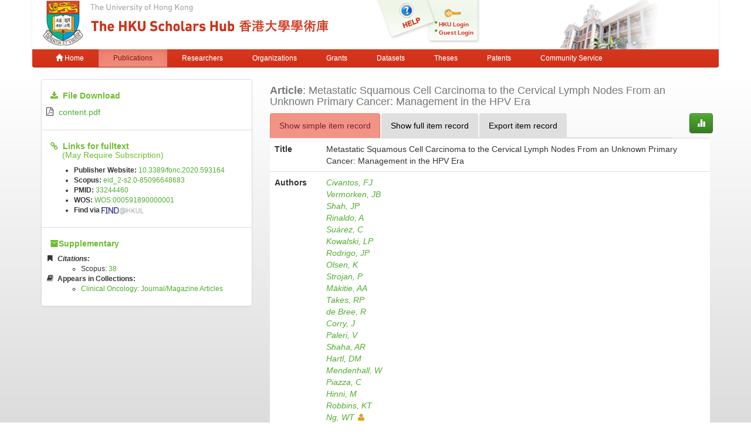

--- FILE ---
content_type: text/html;charset=UTF-8
request_url: https://hub.hku.hk/handle/10722/293330
body_size: 9420
content:



















<!DOCTYPE html>
<html>
    <head>
        <title>HKU Scholars Hub: Metastatic Squamous Cell Carcinoma to the Cervical Lymph Nodes From an Unknown Primary Cancer: Management in the HPV Era</title>
	<meta http-equiv="X-UA-Compatible" content="IE=edge" />
        <meta http-equiv="Content-Type" content="text/html; charset=UTF-8" />
        <meta name="Generator" content="DSpace CRIS-5.3.1-SNAPSHOT" />
        <meta name="viewport" content="width=device-width, initial-scale=1.0">
        <link rel="shortcut icon" href="/favicon.ico" type="image/x-icon"/>
	    <link rel="stylesheet" href="/static/css/jquery-ui-1.10.3.custom/redmond/jquery-ui-1.10.3.custom.css" type="text/css" />
       <link href="/css/jdyna.css" type="text/css" rel="stylesheet" />
	    <link rel="stylesheet" href="/static/css/bootstrap/bootstrap.min.css" type="text/css" />
	    <link rel="stylesheet" href="/static/css/bootstrap/bootstrap-theme.min.css" type="text/css" />
	    <link href="/static/css/font-awesome/css/font-awesome.min.css" rel="stylesheet">
		<link href="/static/css/jstree/themes/default/style.min.css" rel="stylesheet"/>
	    <link rel="stylesheet" href="/static/css/bootstrap/dspace-theme.css" type="text/css" />
	    <link href="/css/hub.css" type="text/css" rel="stylesheet" />

        <link rel="search" type="application/opensearchdescription+xml" href="/open-search/description.xml" title="DSpace"/>


<link rel="schema.DCTERMS" href="http://purl.org/dc/terms/" />
<link rel="schema.DC" href="http://purl.org/dc/elements/1.1/" />
<meta name="DC.creator" content="Civantos, FJ" />
<meta name="DC.creator" content="Vermorken, JB" />
<meta name="DC.creator" content="Shah, JP" />
<meta name="DC.creator" content="Rinaldo, A" />
<meta name="DC.creator" content="Suárez, C" />
<meta name="DC.creator" content="Kowalski, LP" />
<meta name="DC.creator" content="Rodrigo, JP" />
<meta name="DC.creator" content="Olsen, K" />
<meta name="DC.creator" content="Strojan, P" />
<meta name="DC.creator" content="Mäkitie, AA" />
<meta name="DC.creator" content="Takes, RP" />
<meta name="DC.creator" content="de Bree, R" />
<meta name="DC.creator" content="Corry, J" />
<meta name="DC.creator" content="Paleri, V" />
<meta name="DC.creator" content="Shaha, AR" />
<meta name="DC.creator" content="Hartl, DM" />
<meta name="DC.creator" content="Mendenhall, W" />
<meta name="DC.creator" content="Piazza, C" />
<meta name="DC.creator" content="Hinni, M" />
<meta name="DC.creator" content="Robbins, KT" />
<meta name="DC.creator" content="Ng, WT" />
<meta name="DC.creator" content="Sanabria, A" />
<meta name="DC.creator" content="Coca-Pelaz, A" />
<meta name="DC.creator" content="Langendijk, JA" />
<meta name="DC.creator" content="Hernandez-Prera, J" />
<meta name="DC.creator" content="Ferlito, A" />
<meta name="DC.creator" content="The International Head and Neck Scientific Group" />
<meta name="DCTERMS.dateAccepted" content="2020-11-23T08:15:12Z" scheme="DCTERMS.W3CDTF" />
<meta name="DCTERMS.available" content="2020-11-23T08:15:12Z" scheme="DCTERMS.W3CDTF" />
<meta name="DCTERMS.issued" content="2020" scheme="DCTERMS.W3CDTF" />
<meta name="DCTERMS.bibliographicCitation" content="Frontiers in Oncology, 2020, v. 10, p. article no. 593164" />
<meta name="DC.identifier" content="2234-943X" />
<meta name="DC.identifier" content="http://hdl.handle.net/10722/293330" scheme="DCTERMS.URI" />
<meta name="DCTERMS.abstract" content="Background: Patients with metastases in the lymph nodes of the neck and no obvious primary tumor, neck cancer with unknown primary (NCUP), represent a management challenge. A majority of patients have metastatic squamous cell carcinoma (SCC), although other histologies do occur.&#xD;&#xA;&#xD;&#xA;Methods: We comprehensively reviewed the literature, compared available guidelines, and conferred with an international team of experts.&#xD;&#xA;&#xD;&#xA;Results: Positron emission tomography-computed tomography (PET-CT) and fine needle aspiration (FNA) under ultrasound guidance increase accuracy of diagnosis. Immunohistochemistry (IHC), determination of human papilloma virus (HPV) status, by p16 staining or by in situ hybridization (ISH), and next-generation gene sequencing can guide us regarding probable primary sites and tumor biology. Narrow Band Imaging (NBI) has been introduced for the early detection of subtle mucosal lesions. Direct laryngoscopy (DL) and tonsillectomy have long been procedures used in the search for a primary site. More recently, TransOral Robotic Surgery (TORS) or Transoral LASER Microsurgery (TLM) have been introduced for lingual tonsillectomy.&#xD;&#xA;&#xD;&#xA;Conclusions: New technologies have been developed which can better detect, diagnose, and treat occult primary tumors. Decisions regarding therapy are based on the primary tumor site (if discovered) and N stage. Options include neck dissection with or without postoperative adjuvant therapy, primary irradiation, or combined chemotherapy with irradiation. The preferred treatment of patients whose primary remains unidentified is controversial." />
<meta name="DC.language" content="eng" />
<meta name="DC.publisher" content="Frontiers Research Foundation. The Journal's web site is located at http://www.frontiersin.org/oncology" />
<meta name="DCTERMS.isPartOf" content="Frontiers in Oncology" />
<meta name="DC.rights" content="This Document is Protected by copyright and was first published by Frontiers. All rights reserved. It is reproduced with permission." />
<meta name="DC.rights" content="This work is licensed under a Creative Commons Attribution-NonCommercial-NoDerivatives 4.0 International License." />
<meta name="DC.subject" content="cervical adenopathy with unknown primary" />
<meta name="DC.subject" content="HPV related head and neck cancer" />
<meta name="DC.subject" content="non-HPV related head and neck cancer" />
<meta name="DC.subject" content="molecular diagnoses occult primary" />
<meta name="DC.subject" content="upper aerodigestive tract cancers" />
<meta name="DC.title" content="Metastatic Squamous Cell Carcinoma to the Cervical Lymph Nodes From an Unknown Primary Cancer: Management in the HPV Era" />
<meta name="DC.type" content="Article" />
<meta name="DC.identifier" content="Ng, WT: ngwt1@hkucc.hku.hk" />
<meta name="DC.identifier" content="Ng, WT=rp02671" />
<meta name="DC.description" content="published_or_final_version" />
<meta name="DC.identifier" content="10.3389/fonc.2020.593164" />
<meta name="DC.identifier" content="33244460" />
<meta name="DC.identifier" content="PMC7685177" />
<meta name="DC.identifier" content="eid_2-s2.0-85096648683" />
<meta name="DC.identifier" content="319700" />
<meta name="DC.identifier" content="10" />
<meta name="DC.identifier" content="article no. 593164" />
<meta name="DC.identifier" content="article no. 593164" />
<meta name="DC.identifier" content="WOS:000591890000001" />
<meta name="DC.publisher" content="Switzerland" />
<meta name="DC.identifier" content="2234-943X" />

<meta name="citation_keywords" content="cervical adenopathy with unknown primary; HPV related head and neck cancer; non-HPV related head and neck cancer; molecular diagnoses occult primary; upper aerodigestive tract cancers; Article" />
<meta name="citation_title" content="Metastatic Squamous Cell Carcinoma to the Cervical Lymph Nodes From an Unknown Primary Cancer: Management in the HPV Era" />
<meta name="citation_issn" content="2234-943X" />
<meta name="citation_publisher" content="Frontiers Research Foundation. The Journal's web site is located at http://www.frontiersin.org/oncology" />
<meta name="citation_author" content="Civantos, FJ" />
<meta name="citation_author" content="Vermorken, JB" />
<meta name="citation_author" content="Shah, JP" />
<meta name="citation_author" content="Rinaldo, A" />
<meta name="citation_author" content="Suárez, C" />
<meta name="citation_author" content="Kowalski, LP" />
<meta name="citation_author" content="Rodrigo, JP" />
<meta name="citation_author" content="Olsen, K" />
<meta name="citation_author" content="Strojan, P" />
<meta name="citation_author" content="Mäkitie, AA" />
<meta name="citation_author" content="Takes, RP" />
<meta name="citation_author" content="de Bree, R" />
<meta name="citation_author" content="Corry, J" />
<meta name="citation_author" content="Paleri, V" />
<meta name="citation_author" content="Shaha, AR" />
<meta name="citation_author" content="Hartl, DM" />
<meta name="citation_author" content="Mendenhall, W" />
<meta name="citation_author" content="Piazza, C" />
<meta name="citation_author" content="Hinni, M" />
<meta name="citation_author" content="Robbins, KT" />
<meta name="citation_author" content="Ng, WT" />
<meta name="citation_author" content="Sanabria, A" />
<meta name="citation_author" content="Coca-Pelaz, A" />
<meta name="citation_author" content="Langendijk, JA" />
<meta name="citation_author" content="Hernandez-Prera, J" />
<meta name="citation_author" content="Ferlito, A" />
<meta name="citation_author" content="The International Head and Neck Scientific Group" />
<meta name="citation_pdf_url" content="http://hub.hku.hk/bitstream/10722/293330/1/content.pdf" />
<meta name="citation_date" content="2020" />
<meta name="citation_abstract_html_url" content="http://hub.hku.hk/handle/10722/293330" />


        
	
	<script src="https://cdnjs.cloudflare.com/ajax/libs/jquery/3.7.1/jquery.min.js" integrity="sha512-v2CJ7UaYy4JwqLDIrZUI/4hqeoQieOmAZNXBeQyjo21dadnwR+8ZaIJVT8EE2iyI61OV8e6M8PP2/4hpQINQ/g==" crossorigin="anonymous" referrerpolicy="no-referrer"></script>
	<script type='text/javascript' src='/static/js/jquery/jquery-ui-1.10.3.custom.min.js'></script>
	<script type='text/javascript' src='/static/js/bootstrap/bootstrap.min.js'></script>
	<script type='text/javascript' src='/static/js/holder.js'></script>
	<script type="text/javascript" src="/utils.js"></script>
    <script type="text/javascript" src="/static/js/choice-support.js"> </script>
    <script type="text/javascript" src="/js/jdyna/jdyna.js"></script>
	<script type='text/javascript'>
		var j = jQuery.noConflict();
		var $ = jQuery.noConflict();
		var JQ = j;
		dspaceContextPath = "";
j(function() { j('.authority-disabled').prop('title', 'Departed HKU Researcher');});
	</script>
    
    
        <script type="text/javascript">
            var _gaq = _gaq || [];
            _gaq.push(['_setAccount', 'UA-6733285-2']);
            _gaq.push(['_trackPageview']);

            (function() {
                var ga = document.createElement('script'); ga.type = 'text/javascript'; ga.async = true;
                ga.src = ('https:' == document.location.protocol ? 'https://ssl' : 'http://www') + '.google-analytics.com/ga.js';
                var s = document.getElementsByTagName('script')[0]; s.parentNode.insertBefore(ga, s);
            })();
        </script>

	<!-- Google tag (gtag.js) -->
	<script async src="https://www.googletagmanager.com/gtag/js?id=G-0TT4RMKZRY"></script>
	<script>
		window.dataLayer = window.dataLayer || [];
		function gtag(){dataLayer.push(arguments);}
		gtag('js', new Date());

		gtag('config', 'G-0TT4RMKZRY');
	</script>
    
		<script type="text/javascript" src="https://d1bxh8uas1mnw7.cloudfront.net/assets/embed.js"></script>
<script><!--
var jQ = jQuery.noConflict();
jQ(function() {
	jQ('li[data-target]').each(function() {
		var node = jQ(this);
		jQ.getJSON(node.attr('data-target'), function(data) {
			if (parseInt(data['citations']) > 0) {
				node.find('a').html(data['citations']);
				node.find('a').prop('href', data['url']);
				node.removeClass('hidden');
				node.parent().closest('li').removeClass('hidden');
			}
		});
	});
	jQ('[data-toggle="popover"]').popover();
});
-->
</script>
		
    

<!-- HTML5 shim and Respond.js IE8 support of HTML5 elements and media queries -->
<!--[if lt IE 9]>
  <script src="/static/js/html5shiv.js"></script>
  <script src="/static/js/respond.min.js"></script>
<![endif]-->
    </head>

    
    
    <body class="undernavigation">
<a class="sr-only" href="#content">Skip navigation</a>
<header class="navbar-fixed-top">    
    
            <div class="container navbar navbar-default">
                























<div class="row" style="background-color: white" id="hku_brand">
<div class="col-md-6 col-sm-8 col-xs-12">
	<a href="/"><img class="img img-responsive" src="/image/hku-logo.jpg" /></a>
</div>
<div class="col-md-3 hidden-sm hidden-xs" style="background: url('/image/login.png') no-repeat;">
<a style="top: 29px; left: 48px; position: absolute;" href="/help.jsp">&nbsp;&nbsp;&nbsp;&nbsp;&nbsp;&nbsp;&nbsp;</a>
<ul class="small fa-ul" style="margin-top: 35px; margin-left: 93px;">

	<li class="small"><i class="fa fa-li fa-circle"></i><a href="/cris/login">HKU Login</a></li>
	<li class="small"><i class="fa fa-li fa-circle"></i><a href="/password-login">Guest Login</a></li>

</ul>
</div>
<div class="col-md-3 col-sm-4 hidden-xs">
	<img class="img img-responsive" src="/image/hku.jpg" />
</div>
</div>

       <div class="navbar-header">
         <button type="button" class="navbar-toggle" data-toggle="collapse" data-target=".navbar-collapse">
           <span class="icon-bar"></span>
           <span class="icon-bar"></span>
           <span class="icon-bar"></span>
         </button>
       </div>
       <nav class="collapse navbar-collapse bs-navbar-collapse" role="navigation">
         <ul class="nav navbar-nav small">
           <li class=""><a href="/"><span class="glyphicon glyphicon-home"></span> Home</a></li>
<li class="active"><a href="/advanced-search?location=publication">Publications</a></li>
<li class="" id="researcher-menu"><a href="/advanced-search?location=crisrp">Researchers</a>
        <ul class="dropdown-menu navbar-default">
                <li><a href="/advanced-search?location=crisrp">Staff</a></li>
                <li><a href="/advanced-search?location=crisrpg">Research Postgraduates</a></li>
        </ul>
</li>
<li class=""><a href="/advanced-search?location=crisou">Organizations</a></li>
<li class=""><a href="/advanced-search?location=crisproject">Grants</a></li>
<li class="" id="dataset-menu"><a href="/advanced-search?location=crisdataset">Datasets</a>
        <ul class="dropdown-menu navbar-default">
                <li><a href="https://hku.figshare.com">Deposit Data</a></li>
                <li><a href="//lib.hku.hk/researchdata">HKUL Research Data Management</a></li>
        </ul>
</li>
<li class=""><a href="/advanced-search?location=thesis">Theses</a></li>
<li class=""><a href="/advanced-search?location=patent">Patents</a></li>
<li class=""><a href="/advanced-search?location=criscommunityservice">Community Service</a></li>
          
       </ul>
	<ul class="nav navbar-nav pull-right small">


	</ul>
    </nav>

            </div>

</header>

<main id="content" role="main">
                



        
<div class="container">
		









































		
		
		
<div class="row">
<div class="col-md-4">

<div class="list-group">
<div class="list-group-item">
<h5><i class="fa fa-download"></i>&nbsp;&nbsp;<strong>File Download</strong></h5>

<ul class="fa-ul">

<li>

<i class="fa fa-li fa-file-pdf-o fa-fw"></i>

<a href="/bitstream/10722/293330/1/content.pdf">content.pdf</a>

</li>

</ul>

</div>


<div class="list-group-item">
<h5 style="margin-bottom: 0px;"><i class="fa fa-link"></i>&nbsp;&nbsp;<strong>Links for fulltext</strong></h5>
<h5 style="margin-top: 0px;">&nbsp;&nbsp;&nbsp;&nbsp;&nbsp;(May Require Subscription)</h5>
<ul class="small"><li><strong>Publisher Website:</strong>&nbsp;<a href="http://dx.doi.org/10.3389%2Ffonc.2020.593164">10.3389/fonc.2020.593164</a></li>

<li><strong>Scopus:</strong>&nbsp;<a href="http://www.scopus.com/inward/record.url?partnerID=x8ErFbHU&amp;eid=2-s2.0-85096648683">eid_2-s2.0-85096648683</a></li>

<li><strong>PMID:</strong>&nbsp;<a href="http://ncbi.nlm.nih.gov/pubmed/33244460">33244460</a></li>

<li><strong>WOS:</strong>&nbsp;<a href="http://gateway.isiknowledge.com/gateway/Gateway.cgi?GWVersion=2&amp;SrcApp=PARTNER_APP&amp;SrcAuth=LinksAMR&amp;DestLinkType=FullRecord&amp;DestApp=ALL_WOS&amp;KeyUT=000591890000001">WOS:000591890000001</a></li>

<li><strong>Find via</strong>&nbsp;<a href="https://julac.hosted.exlibrisgroup.com/openurl/HKU_ALMA/SERVICES_PAGE?sid=HKU:IR&amp;issn=2234-943X&amp;date=2020&amp;atitle=Metastatic+Squamous+Cell+Carcinoma+to+the+Cervical+Lymph+Nodes+From+an+Unknown+Primary+Cancer%3A+Management+in+the+HPV+Era"><img style="height: 1em;" src="/image/find_at_hkul.jpg" alt="Find It@HKUL"></a></li></ul>
</div>


<div class="list-group-item">
<h5><i class="fa fa-archive"></i><strong>Supplementary</strong></h5>
<ul class="small fa-ul">

<li class="hidden">
<i class="fa fa-li fa-bookmark"></i><strong><em>Citations:</em></strong>
<ul>
<li class="hidden" data-target="/json/scopus?handle=10722/293330">Scopus:&nbsp;<a href="#">0</a></li>
<li class="hidden" data-target="/json/isi?handle=10722/293330">Web of Science:&nbsp;<a href="#">0</a></li>
<li class="hidden" data-target="/json/pubmed?handle=10722/293330">PubMed Central:&nbsp;<a href="#">0</a></li>
</ul>
</li>
<li><i class="fa fa-li fa-book"></i><strong>Appears in Collections:</strong>
<ul>

<li><a href="/handle/10722/38713">Clinical Oncology: Journal/Magazine Articles</a></li>

</ul>
</li>
</ul>


<div class="altmetric-embed" data-badge-type="1" data-hide-no-mentions="true" data-badge-details="bottom"  data-doi="10.3389/fonc.2020.593164"></div>

</div>
</div>
</div>

<div class="col-md-8">
<h4 class="text-muted"><span class="text-capitalize"><strong>Article</strong></span>:&nbsp;Metastatic Squamous Cell Carcinoma to the Cervical Lymph Nodes From an Unknown Primary Cancer: Management in the HPV Era</h4>
<div class="row">
<div class="col-xs-11">
<ul class="nav nav-tabs">
<li class="active"><a href="#basic_view" data-toggle="tab">Show simple item record</a></li>
<li><a href="#full_view" data-toggle="tab">Show full item record</a></li>
<li><a href="#export_view" data-toggle="tab">Export item record</a></li>
</ul>
</div>
<div class="col-xs-1">
<a class="btn btn-primary" href="/cris/stats/item.html?handle=10722/293330"><span class="glyphicon glyphicon-stats"></span></a>
</div>
</div>
<div class="tab-content">
<div class="tab-pane active" id="basic_view">
    <table class="table itemDisplayTable">
<tr><th class="metadataFieldLabel">Title</th><td class="metadataFieldValue">Metastatic&#x20;Squamous&#x20;Cell&#x20;Carcinoma&#x20;to&#x20;the&#x20;Cervical&#x20;Lymph&#x20;Nodes&#x20;From&#x20;an&#x20;Unknown&#x20;Primary&#x20;Cancer:&#x20;Management&#x20;in&#x20;the&#x20;HPV&#x20;Era</td></tr>
<tr><th class="metadataFieldLabel">Authors</th><td class="metadataFieldValue"><div class="dccontributor_group"><em><a href="/browse?type=author&amp;value=Civantos%2C+FJ" class="author">Civantos, FJ</a><a href="/browse?type=author&amp;value=Vermorken%2C+JB" class="author">Vermorken, JB</a><a href="/browse?type=author&amp;value=Shah%2C+JP" class="author">Shah, JP</a><a href="/browse?type=author&amp;value=Rinaldo%2C+A" class="author">Rinaldo, A</a><a href="/browse?type=author&amp;value=Su%C3%A1rez%2C+C" class="author">Su&aacute;rez, C</a><a href="/browse?type=author&amp;value=Kowalski%2C+LP" class="author">Kowalski, LP</a><a href="/browse?type=author&amp;value=Rodrigo%2C+JP" class="author">Rodrigo, JP</a><a href="/browse?type=author&amp;value=Olsen%2C+K" class="author">Olsen, K</a><a href="/browse?type=author&amp;value=Strojan%2C+P" class="author">Strojan, P</a><a href="/browse?type=author&amp;value=M%C3%A4kitie%2C+AA" class="author">M&auml;kitie, AA</a><a href="/browse?type=author&amp;value=Takes%2C+RP" class="author">Takes, RP</a><a href="/browse?type=author&amp;value=de+Bree%2C+R" class="author">de Bree, R</a><a href="/browse?type=author&amp;value=Corry%2C+J" class="author">Corry, J</a><a href="/browse?type=author&amp;value=Paleri%2C+V" class="author">Paleri, V</a><a href="/browse?type=author&amp;value=Shaha%2C+AR" class="author">Shaha, AR</a><a href="/browse?type=author&amp;value=Hartl%2C+DM" class="author">Hartl, DM</a><a href="/browse?type=author&amp;value=Mendenhall%2C+W" class="author">Mendenhall, W</a><a href="/browse?type=author&amp;value=Piazza%2C+C" class="author">Piazza, C</a><a href="/browse?type=author&amp;value=Hinni%2C+M" class="author">Hinni, M</a><a href="/browse?type=author&amp;value=Robbins%2C+KT" class="author">Robbins, KT</a><a href="/browse?type=author&amp;value=Ng%2C+WT" class="authority authority-disabled author">Ng, WT<i class="fa fa-user"></i></a><a href="/browse?type=author&amp;value=Sanabria%2C+A" class="author">Sanabria, A</a><a href="/browse?type=author&amp;value=Coca-Pelaz%2C+A" class="author">Coca-Pelaz, A</a><a href="/browse?type=author&amp;value=Langendijk%2C+JA" class="author">Langendijk, JA</a><a href="/browse?type=author&amp;value=Hernandez-Prera%2C+J" class="author">Hernandez-Prera, J</a><a href="/browse?type=author&amp;value=Ferlito%2C+A" class="author">Ferlito, A</a><a href="/browse?type=author&amp;value=The+International+Head+and+Neck+Scientific+Group" class="author">The International Head and Neck Scientific Group</a></em></div></td></tr>
<tr><th class="metadataFieldLabel">Keywords</th><td class="metadataFieldValue">cervical&#x20;adenopathy&#x20;with&#x20;unknown&#x20;primary<br />HPV&#x20;related&#x20;head&#x20;and&#x20;neck&#x20;cancer<br />non-HPV&#x20;related&#x20;head&#x20;and&#x20;neck&#x20;cancer<br />molecular&#x20;diagnoses&#x20;occult&#x20;primary<br />upper&#x20;aerodigestive&#x20;tract&#x20;cancers</td></tr>
<tr><th class="metadataFieldLabel">Issue Date</th><td class="metadataFieldValue">2020</td></tr>
<tr><th class="metadataFieldLabel">Publisher</th><td class="metadataFieldValue">Frontiers&#x20;Research&#x20;Foundation.&#x20;The&#x20;Journal&#39;s&#x20;web&#x20;site&#x20;is&#x20;located&#x20;at&#x20;http:&#x2F;&#x2F;www.frontiersin.org&#x2F;oncology</td></tr>
<tr><th class="metadataFieldLabel">Citation</th><td class="metadataFieldValue"><div class="dccitation">Frontiers in Oncology, 2020, v. 10, p. article no. 593164&nbsp;<mark data-toggle="popover" data-trigger="hover" data-placement="top" title="Citation Tips" data-content="When it exists, please make citation to published version, and not to version in the hub"><em>How to Cite?</em></mark></div><div class="dcdoi">DOI:&nbsp;<a href="http://dx.doi.org/10.3389%2Ffonc.2020.593164">http://dx.doi.org/10.3389/fonc.2020.593164</a></div></td></tr>
<tr><th class="metadataFieldLabel">Abstract</th><td class="metadataFieldValue">Background: Patients with metastases in the lymph nodes of the neck and no obvious primary tumor, neck cancer with unknown primary (NCUP), represent a management challenge. A majority of patients have metastatic squamous cell carcinoma (SCC), although other histologies do occur.

Methods: We comprehensively reviewed the literature, compared available guidelines, and conferred with an international team of experts.

Results: Positron emission tomography-computed tomography (PET-CT) and fine needle aspiration (FNA) under ultrasound guidance increase accuracy of diagnosis. Immunohistochemistry (IHC), determination of human papilloma virus (HPV) status, by p16 staining or by in situ hybridization (ISH), and next-generation gene sequencing can guide us regarding probable primary sites and tumor biology. Narrow Band Imaging (NBI) has been introduced for the early detection of subtle mucosal lesions. Direct laryngoscopy (DL) and tonsillectomy have long been procedures used in the search for a primary site. More recently, TransOral Robotic Surgery (TORS) or Transoral LASER Microsurgery (TLM) have been introduced for lingual tonsillectomy.

Conclusions: New technologies have been developed which can better detect, diagnose, and treat occult primary tumors. Decisions regarding therapy are based on the primary tumor site (if discovered) and N stage. Options include neck dissection with or without postoperative adjuvant therapy, primary irradiation, or combined chemotherapy with irradiation. The preferred treatment of patients whose primary remains unidentified is controversial.<br/></td></tr>
<tr><th class="metadataFieldLabel">Persistent Identifier</th><td class="metadataFieldValue"><a href="http://hdl.handle.net/10722/293330">http://hdl.handle.net/10722/293330</a></td></tr>
<tr><th class="metadataFieldLabel">ISSN</th><td class="metadataFieldValue"><div class="dcissn"><a href="https://julac.hosted.exlibrisgroup.com/primo-explore/search?query=issn,contains,2234-943X,AND&tab=default_tab&search_scope=My%20Institution&vid=HKU&mode=advanced&offset=0">2234-943X</a></div><div class="impact_factor"><span>2023 Impact Factor:</span>&nbsp;<a href="http://ws.isiknowledge.com/cps/openurl/service?url_ver=Z39.88-2004&rft.genre=journal&rft_val_fmt=info%3Aofi%2Ffmt%3Akev%3Amtx%3Ajournal&rft.issn=2234-943X">3.5</a></div><div class="sjr"><span>2023 SCImago Journal Rankings:</span>&nbsp;<a href="http://www.scimagojr.com/journalsearch.php?q=21100275443&tip=sid&clean=0">1.066</a></div></td></tr>
<tr><th class="metadataFieldLabel">PubMed Central ID</th><td class="metadataFieldValue"><div class="dcpmcid"><a href="http://ncbi.nlm.nih.gov/pmc/articles/PMC7685177">PMC7685177</a></div></td></tr>
<tr><th class="metadataFieldLabel">ISI Accession Number ID</th><td class="metadataFieldValue"><div class="dcisi"><a href="http://gateway.isiknowledge.com/gateway/Gateway.cgi?GWVersion=2&amp;SrcApp=PARTNER_APP&amp;SrcAuth=LinksAMR&amp;DestLinkType=FullRecord&amp;DestApp=ALL_WOS&amp;KeyUT=000591890000001">WOS:000591890000001</a></div></td></tr>
</table>

<p style="margin: 0px;">&nbsp;</p>


</div>
<div class="tab-pane" id="full_view">
    
    <table class="table itemDisplayTable">
<tr><th id="s1" class="standard">DC Field</th><th id="s2" class="standard">Value</th><th id="s3" class="standard">Language</th></tr>
<tr><td headers="s1" class="metadataFieldLabel">dc.contributor.author</td><td headers="s2" class="metadataFieldValue">Civantos,&#x20;FJ</td><td headers="s3" class="metadataFieldValue">-</td></tr>
<tr><td headers="s1" class="metadataFieldLabel">dc.contributor.author</td><td headers="s2" class="metadataFieldValue">Vermorken,&#x20;JB</td><td headers="s3" class="metadataFieldValue">-</td></tr>
<tr><td headers="s1" class="metadataFieldLabel">dc.contributor.author</td><td headers="s2" class="metadataFieldValue">Shah,&#x20;JP</td><td headers="s3" class="metadataFieldValue">-</td></tr>
<tr><td headers="s1" class="metadataFieldLabel">dc.contributor.author</td><td headers="s2" class="metadataFieldValue">Rinaldo,&#x20;A</td><td headers="s3" class="metadataFieldValue">-</td></tr>
<tr><td headers="s1" class="metadataFieldLabel">dc.contributor.author</td><td headers="s2" class="metadataFieldValue">Suárez,&#x20;C</td><td headers="s3" class="metadataFieldValue">-</td></tr>
<tr><td headers="s1" class="metadataFieldLabel">dc.contributor.author</td><td headers="s2" class="metadataFieldValue">Kowalski,&#x20;LP</td><td headers="s3" class="metadataFieldValue">-</td></tr>
<tr><td headers="s1" class="metadataFieldLabel">dc.contributor.author</td><td headers="s2" class="metadataFieldValue">Rodrigo,&#x20;JP</td><td headers="s3" class="metadataFieldValue">-</td></tr>
<tr><td headers="s1" class="metadataFieldLabel">dc.contributor.author</td><td headers="s2" class="metadataFieldValue">Olsen,&#x20;K</td><td headers="s3" class="metadataFieldValue">-</td></tr>
<tr><td headers="s1" class="metadataFieldLabel">dc.contributor.author</td><td headers="s2" class="metadataFieldValue">Strojan,&#x20;P</td><td headers="s3" class="metadataFieldValue">-</td></tr>
<tr><td headers="s1" class="metadataFieldLabel">dc.contributor.author</td><td headers="s2" class="metadataFieldValue">Mäkitie,&#x20;AA</td><td headers="s3" class="metadataFieldValue">-</td></tr>
<tr><td headers="s1" class="metadataFieldLabel">dc.contributor.author</td><td headers="s2" class="metadataFieldValue">Takes,&#x20;RP</td><td headers="s3" class="metadataFieldValue">-</td></tr>
<tr><td headers="s1" class="metadataFieldLabel">dc.contributor.author</td><td headers="s2" class="metadataFieldValue">de&#x20;Bree,&#x20;R</td><td headers="s3" class="metadataFieldValue">-</td></tr>
<tr><td headers="s1" class="metadataFieldLabel">dc.contributor.author</td><td headers="s2" class="metadataFieldValue">Corry,&#x20;J</td><td headers="s3" class="metadataFieldValue">-</td></tr>
<tr><td headers="s1" class="metadataFieldLabel">dc.contributor.author</td><td headers="s2" class="metadataFieldValue">Paleri,&#x20;V</td><td headers="s3" class="metadataFieldValue">-</td></tr>
<tr><td headers="s1" class="metadataFieldLabel">dc.contributor.author</td><td headers="s2" class="metadataFieldValue">Shaha,&#x20;AR</td><td headers="s3" class="metadataFieldValue">-</td></tr>
<tr><td headers="s1" class="metadataFieldLabel">dc.contributor.author</td><td headers="s2" class="metadataFieldValue">Hartl,&#x20;DM</td><td headers="s3" class="metadataFieldValue">-</td></tr>
<tr><td headers="s1" class="metadataFieldLabel">dc.contributor.author</td><td headers="s2" class="metadataFieldValue">Mendenhall,&#x20;W</td><td headers="s3" class="metadataFieldValue">-</td></tr>
<tr><td headers="s1" class="metadataFieldLabel">dc.contributor.author</td><td headers="s2" class="metadataFieldValue">Piazza,&#x20;C</td><td headers="s3" class="metadataFieldValue">-</td></tr>
<tr><td headers="s1" class="metadataFieldLabel">dc.contributor.author</td><td headers="s2" class="metadataFieldValue">Hinni,&#x20;M</td><td headers="s3" class="metadataFieldValue">-</td></tr>
<tr><td headers="s1" class="metadataFieldLabel">dc.contributor.author</td><td headers="s2" class="metadataFieldValue">Robbins,&#x20;KT</td><td headers="s3" class="metadataFieldValue">-</td></tr>
<tr><td headers="s1" class="metadataFieldLabel">dc.contributor.author</td><td headers="s2" class="metadataFieldValue">Ng,&#x20;WT</td><td headers="s3" class="metadataFieldValue">-</td></tr>
<tr><td headers="s1" class="metadataFieldLabel">dc.contributor.author</td><td headers="s2" class="metadataFieldValue">Sanabria,&#x20;A</td><td headers="s3" class="metadataFieldValue">-</td></tr>
<tr><td headers="s1" class="metadataFieldLabel">dc.contributor.author</td><td headers="s2" class="metadataFieldValue">Coca-Pelaz,&#x20;A</td><td headers="s3" class="metadataFieldValue">-</td></tr>
<tr><td headers="s1" class="metadataFieldLabel">dc.contributor.author</td><td headers="s2" class="metadataFieldValue">Langendijk,&#x20;JA</td><td headers="s3" class="metadataFieldValue">-</td></tr>
<tr><td headers="s1" class="metadataFieldLabel">dc.contributor.author</td><td headers="s2" class="metadataFieldValue">Hernandez-Prera,&#x20;J</td><td headers="s3" class="metadataFieldValue">-</td></tr>
<tr><td headers="s1" class="metadataFieldLabel">dc.contributor.author</td><td headers="s2" class="metadataFieldValue">Ferlito,&#x20;A</td><td headers="s3" class="metadataFieldValue">-</td></tr>
<tr><td headers="s1" class="metadataFieldLabel">dc.contributor.author</td><td headers="s2" class="metadataFieldValue">The&#x20;International&#x20;Head&#x20;and&#x20;Neck&#x20;Scientific&#x20;Group</td><td headers="s3" class="metadataFieldValue">-</td></tr>
<tr><td headers="s1" class="metadataFieldLabel">dc.date.accessioned</td><td headers="s2" class="metadataFieldValue">2020-11-23T08:15:12Z</td><td headers="s3" class="metadataFieldValue">-</td></tr>
<tr><td headers="s1" class="metadataFieldLabel">dc.date.available</td><td headers="s2" class="metadataFieldValue">2020-11-23T08:15:12Z</td><td headers="s3" class="metadataFieldValue">-</td></tr>
<tr><td headers="s1" class="metadataFieldLabel">dc.date.issued</td><td headers="s2" class="metadataFieldValue">2020</td><td headers="s3" class="metadataFieldValue">-</td></tr>
<tr><td headers="s1" class="metadataFieldLabel">dc.identifier.citation</td><td headers="s2" class="metadataFieldValue">Frontiers&#x20;in&#x20;Oncology,&#x20;2020,&#x20;v.&#x20;10,&#x20;p.&#x20;article&#x20;no.&#x20;593164</td><td headers="s3" class="metadataFieldValue">-</td></tr>
<tr><td headers="s1" class="metadataFieldLabel">dc.identifier.issn</td><td headers="s2" class="metadataFieldValue">2234-943X</td><td headers="s3" class="metadataFieldValue">-</td></tr>
<tr><td headers="s1" class="metadataFieldLabel">dc.identifier.uri</td><td headers="s2" class="metadataFieldValue">http:&#x2F;&#x2F;hdl.handle.net&#x2F;10722&#x2F;293330</td><td headers="s3" class="metadataFieldValue">-</td></tr>
<tr><td headers="s1" class="metadataFieldLabel">dc.description.abstract</td><td headers="s2" class="metadataFieldValue">Background:&#x20;Patients&#x20;with&#x20;metastases&#x20;in&#x20;the&#x20;lymph&#x20;nodes&#x20;of&#x20;the&#x20;neck&#x20;and&#x20;no&#x20;obvious&#x20;primary&#x20;tumor,&#x20;neck&#x20;cancer&#x20;with&#x20;unknown&#x20;primary&#x20;(NCUP),&#x20;represent&#x20;a&#x20;management&#x20;challenge.&#x20;A&#x20;majority&#x20;of&#x20;patients&#x20;have&#x20;metastatic&#x20;squamous&#x20;cell&#x20;carcinoma&#x20;(SCC),&#x20;although&#x20;other&#x20;histologies&#x20;do&#x20;occur.&#x0D;&#x0A;&#x0D;&#x0A;Methods:&#x20;We&#x20;comprehensively&#x20;reviewed&#x20;the&#x20;literature,&#x20;compared&#x20;available&#x20;guidelines,&#x20;and&#x20;conferred&#x20;with&#x20;an&#x20;international&#x20;team&#x20;of&#x20;experts.&#x0D;&#x0A;&#x0D;&#x0A;Results:&#x20;Positron&#x20;emission&#x20;tomography-computed&#x20;tomography&#x20;(PET-CT)&#x20;and&#x20;fine&#x20;needle&#x20;aspiration&#x20;(FNA)&#x20;under&#x20;ultrasound&#x20;guidance&#x20;increase&#x20;accuracy&#x20;of&#x20;diagnosis.&#x20;Immunohistochemistry&#x20;(IHC),&#x20;determination&#x20;of&#x20;human&#x20;papilloma&#x20;virus&#x20;(HPV)&#x20;status,&#x20;by&#x20;p16&#x20;staining&#x20;or&#x20;by&#x20;in&#x20;situ&#x20;hybridization&#x20;(ISH),&#x20;and&#x20;next-generation&#x20;gene&#x20;sequencing&#x20;can&#x20;guide&#x20;us&#x20;regarding&#x20;probable&#x20;primary&#x20;sites&#x20;and&#x20;tumor&#x20;biology.&#x20;Narrow&#x20;Band&#x20;Imaging&#x20;(NBI)&#x20;has&#x20;been&#x20;introduced&#x20;for&#x20;the&#x20;early&#x20;detection&#x20;of&#x20;subtle&#x20;mucosal&#x20;lesions.&#x20;Direct&#x20;laryngoscopy&#x20;(DL)&#x20;and&#x20;tonsillectomy&#x20;have&#x20;long&#x20;been&#x20;procedures&#x20;used&#x20;in&#x20;the&#x20;search&#x20;for&#x20;a&#x20;primary&#x20;site.&#x20;More&#x20;recently,&#x20;TransOral&#x20;Robotic&#x20;Surgery&#x20;(TORS)&#x20;or&#x20;Transoral&#x20;LASER&#x20;Microsurgery&#x20;(TLM)&#x20;have&#x20;been&#x20;introduced&#x20;for&#x20;lingual&#x20;tonsillectomy.&#x0D;&#x0A;&#x0D;&#x0A;Conclusions:&#x20;New&#x20;technologies&#x20;have&#x20;been&#x20;developed&#x20;which&#x20;can&#x20;better&#x20;detect,&#x20;diagnose,&#x20;and&#x20;treat&#x20;occult&#x20;primary&#x20;tumors.&#x20;Decisions&#x20;regarding&#x20;therapy&#x20;are&#x20;based&#x20;on&#x20;the&#x20;primary&#x20;tumor&#x20;site&#x20;(if&#x20;discovered)&#x20;and&#x20;N&#x20;stage.&#x20;Options&#x20;include&#x20;neck&#x20;dissection&#x20;with&#x20;or&#x20;without&#x20;postoperative&#x20;adjuvant&#x20;therapy,&#x20;primary&#x20;irradiation,&#x20;or&#x20;combined&#x20;chemotherapy&#x20;with&#x20;irradiation.&#x20;The&#x20;preferred&#x20;treatment&#x20;of&#x20;patients&#x20;whose&#x20;primary&#x20;remains&#x20;unidentified&#x20;is&#x20;controversial.</td><td headers="s3" class="metadataFieldValue">-</td></tr>
<tr><td headers="s1" class="metadataFieldLabel">dc.language</td><td headers="s2" class="metadataFieldValue">eng</td><td headers="s3" class="metadataFieldValue">-</td></tr>
<tr><td headers="s1" class="metadataFieldLabel">dc.publisher</td><td headers="s2" class="metadataFieldValue">Frontiers&#x20;Research&#x20;Foundation.&#x20;The&#x20;Journal&#39;s&#x20;web&#x20;site&#x20;is&#x20;located&#x20;at&#x20;http:&#x2F;&#x2F;www.frontiersin.org&#x2F;oncology</td><td headers="s3" class="metadataFieldValue">-</td></tr>
<tr><td headers="s1" class="metadataFieldLabel">dc.relation.ispartof</td><td headers="s2" class="metadataFieldValue">Frontiers&#x20;in&#x20;Oncology</td><td headers="s3" class="metadataFieldValue">-</td></tr>
<tr><td headers="s1" class="metadataFieldLabel">dc.rights</td><td headers="s2" class="metadataFieldValue">This&#x20;Document&#x20;is&#x20;Protected&#x20;by&#x20;copyright&#x20;and&#x20;was&#x20;first&#x20;published&#x20;by&#x20;Frontiers.&#x20;All&#x20;rights&#x20;reserved.&#x20;It&#x20;is&#x20;reproduced&#x20;with&#x20;permission.</td><td headers="s3" class="metadataFieldValue">-</td></tr>
<tr><td headers="s1" class="metadataFieldLabel">dc.rights</td><td headers="s2" class="metadataFieldValue">This&#x20;work&#x20;is&#x20;licensed&#x20;under&#x20;a&#x20;Creative&#x20;Commons&#x20;Attribution-NonCommercial-NoDerivatives&#x20;4.0&#x20;International&#x20;License.</td><td headers="s3" class="metadataFieldValue">-</td></tr>
<tr><td headers="s1" class="metadataFieldLabel">dc.subject</td><td headers="s2" class="metadataFieldValue">cervical&#x20;adenopathy&#x20;with&#x20;unknown&#x20;primary</td><td headers="s3" class="metadataFieldValue">-</td></tr>
<tr><td headers="s1" class="metadataFieldLabel">dc.subject</td><td headers="s2" class="metadataFieldValue">HPV&#x20;related&#x20;head&#x20;and&#x20;neck&#x20;cancer</td><td headers="s3" class="metadataFieldValue">-</td></tr>
<tr><td headers="s1" class="metadataFieldLabel">dc.subject</td><td headers="s2" class="metadataFieldValue">non-HPV&#x20;related&#x20;head&#x20;and&#x20;neck&#x20;cancer</td><td headers="s3" class="metadataFieldValue">-</td></tr>
<tr><td headers="s1" class="metadataFieldLabel">dc.subject</td><td headers="s2" class="metadataFieldValue">molecular&#x20;diagnoses&#x20;occult&#x20;primary</td><td headers="s3" class="metadataFieldValue">-</td></tr>
<tr><td headers="s1" class="metadataFieldLabel">dc.subject</td><td headers="s2" class="metadataFieldValue">upper&#x20;aerodigestive&#x20;tract&#x20;cancers</td><td headers="s3" class="metadataFieldValue">-</td></tr>
<tr><td headers="s1" class="metadataFieldLabel">dc.title</td><td headers="s2" class="metadataFieldValue">Metastatic&#x20;Squamous&#x20;Cell&#x20;Carcinoma&#x20;to&#x20;the&#x20;Cervical&#x20;Lymph&#x20;Nodes&#x20;From&#x20;an&#x20;Unknown&#x20;Primary&#x20;Cancer:&#x20;Management&#x20;in&#x20;the&#x20;HPV&#x20;Era</td><td headers="s3" class="metadataFieldValue">-</td></tr>
<tr><td headers="s1" class="metadataFieldLabel">dc.type</td><td headers="s2" class="metadataFieldValue">Article</td><td headers="s3" class="metadataFieldValue">-</td></tr>
<tr><td headers="s1" class="metadataFieldLabel">dc.identifier.email</td><td headers="s2" class="metadataFieldValue">Ng,&#x20;WT:&#x20;ngwt1@hkucc.hku.hk</td><td headers="s3" class="metadataFieldValue">-</td></tr>
<tr><td headers="s1" class="metadataFieldLabel">dc.identifier.authority</td><td headers="s2" class="metadataFieldValue">Ng,&#x20;WT=rp02671</td><td headers="s3" class="metadataFieldValue">-</td></tr>
<tr><td headers="s1" class="metadataFieldLabel">dc.description.nature</td><td headers="s2" class="metadataFieldValue">published_or_final_version</td><td headers="s3" class="metadataFieldValue">-</td></tr>
<tr><td headers="s1" class="metadataFieldLabel">dc.identifier.doi</td><td headers="s2" class="metadataFieldValue">10.3389&#x2F;fonc.2020.593164</td><td headers="s3" class="metadataFieldValue">-</td></tr>
<tr><td headers="s1" class="metadataFieldLabel">dc.identifier.pmid</td><td headers="s2" class="metadataFieldValue">33244460</td><td headers="s3" class="metadataFieldValue">-</td></tr>
<tr><td headers="s1" class="metadataFieldLabel">dc.identifier.pmcid</td><td headers="s2" class="metadataFieldValue">PMC7685177</td><td headers="s3" class="metadataFieldValue">-</td></tr>
<tr><td headers="s1" class="metadataFieldLabel">dc.identifier.scopus</td><td headers="s2" class="metadataFieldValue">eid_2-s2.0-85096648683</td><td headers="s3" class="metadataFieldValue">-</td></tr>
<tr><td headers="s1" class="metadataFieldLabel">dc.identifier.hkuros</td><td headers="s2" class="metadataFieldValue">319700</td><td headers="s3" class="metadataFieldValue">-</td></tr>
<tr><td headers="s1" class="metadataFieldLabel">dc.identifier.volume</td><td headers="s2" class="metadataFieldValue">10</td><td headers="s3" class="metadataFieldValue">-</td></tr>
<tr><td headers="s1" class="metadataFieldLabel">dc.identifier.spage</td><td headers="s2" class="metadataFieldValue">article&#x20;no.&#x20;593164</td><td headers="s3" class="metadataFieldValue">-</td></tr>
<tr><td headers="s1" class="metadataFieldLabel">dc.identifier.epage</td><td headers="s2" class="metadataFieldValue">article&#x20;no.&#x20;593164</td><td headers="s3" class="metadataFieldValue">-</td></tr>
<tr><td headers="s1" class="metadataFieldLabel">dc.identifier.isi</td><td headers="s2" class="metadataFieldValue">WOS:000591890000001</td><td headers="s3" class="metadataFieldValue">-</td></tr>
<tr><td headers="s1" class="metadataFieldLabel">dc.publisher.place</td><td headers="s2" class="metadataFieldValue">Switzerland</td><td headers="s3" class="metadataFieldValue">-</td></tr>
<tr><td headers="s1" class="metadataFieldLabel">dc.identifier.issnl</td><td headers="s2" class="metadataFieldValue">2234-943X</td><td headers="s3" class="metadataFieldValue">-</td></tr>
</table>

</div>
<div class="tab-pane" id="export_view">

<div class="panel">
<div class="panel-body">

<h4>Export via OAI-PMH Interface in XML Formats</h4>
<form role="form" class="form-inline" method="get" action="/oai/request">
<input type="hidden" name="verb" value="GetRecord" />
<input type="hidden" name="identifier" value="oai:hub.hku.hk:10722/293330" />
<div class="form-group">
	<label>Please select export format:</label>
	<select class="form-control" name="metadataPrefix">
		<option value="oai_dc">oai_dc</option>
		<option value="sp_dc">sp_dc</option>
	</select>
	<button type="submit" class="btn btn-primary">Export</button>
</div>
</form>

<div class="row">
<div class="col-xs-5">
<hr style="border-color: #000;"/>
</div>
<div class="col-xs-2">
<h4 class="text-center text-danger">OR</h4>
</div>
<div class="col-xs-5">
<hr style="border-color: #000;"/>
</div>
</div>

<h4>Export to Other Non-XML Formats</h4>
<form role="form" class="form-inline" action="/export-item">
<input type="hidden" name="handle" value="10722/293330" />
<div class="form-group">
	<label>Please select export format:</label>
	<select class="form-control" name="format">
		<option value="ris">RIS (EndNote, RefMan, ProCite)</option>
		<option value="bib">BibTeX</option>
                <option value="xml">XML</option>
                <option value="csvwin">Comma delimited (Win) (CRLF)</option>
                <option value="csvmac">Comma delimited (Mac) (LF)</option>
	</select>
	<button type="submit" class="btn btn-primary">Export</button>
</div>
</form>

</div>
</div>


</div>
</div>

<div class="row">



    

</div>
<br/>
    

</div>
</div>












            

</div>
</main>
            
             <footer class="navbar navbar-default navbar-bottom">
             <div id="designedby" class="container text-muted">
			<div class="pull-left"><g:plusone size="small" annotation="inline"></g:plusone></div>
			<div id="footer_feedback" class="pull-right">
<div class="pull-left" style="width:420px;"><a href="http://lib.hku.hk">The University of Hong Kong Libraries, University of Hong Kong &nbsp;<a href="/htmlmap"></a><p></p></div>
<div class="pull-right" style="width:170px">
  <div>Contact HKU Scholars Hub</div>
  <p style="font-size:75%">
  <b>Tel:&nbsp;&nbsp;&nbsp;&nbsp;&nbsp;&nbsp;</b> 3910-3912<br>
  <b>Email:&nbsp;&nbsp;</b><a href="mailto:hub@lib.hku.hk">hub@lib.hku.hk</a>
  </p>
</div>
                        </div>
              </div>
    </footer>
    </body>
</html>

